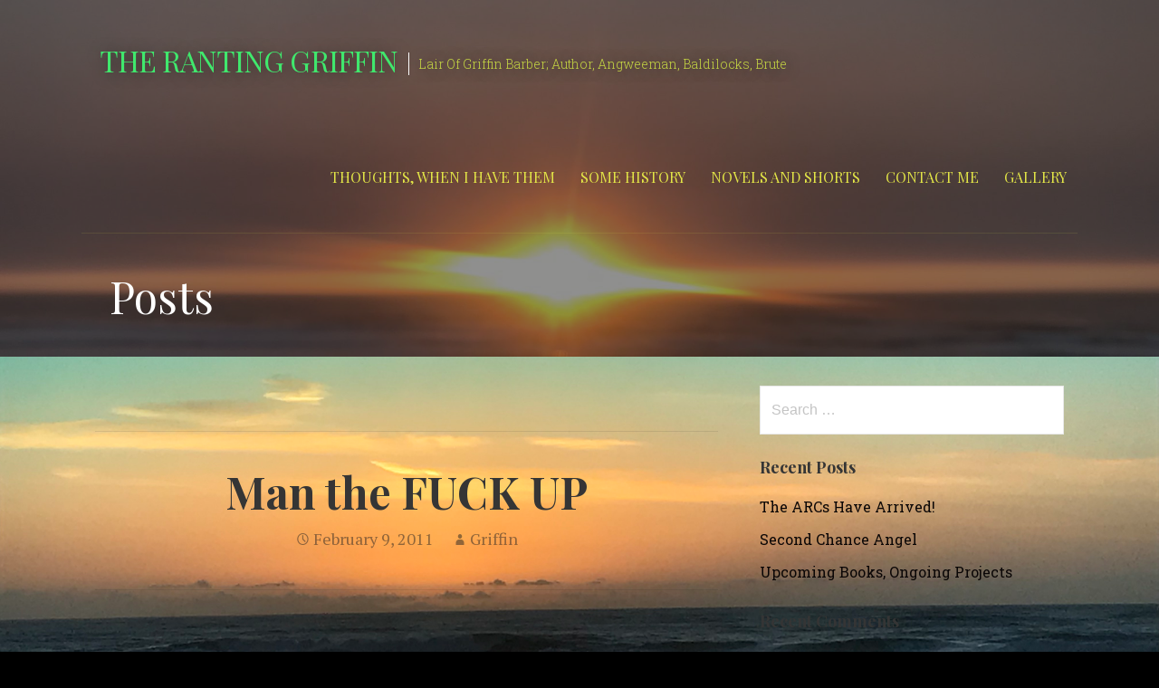

--- FILE ---
content_type: text/html; charset=UTF-8
request_url: https://griffinbarber.com/man-the-fuck-up/
body_size: 8490
content:
<!DOCTYPE html>

<html lang="en">

<head>

	<meta charset="UTF-8">

	<meta name="viewport" content="width=device-width, initial-scale=1">

	<link rel="profile" href="https://gmpg.org/xfn/11">

	<link rel="pingback" href="https://griffinbarber.com/xmlrpc.php">

	<title>Man the FUCK UP &#8211; The Ranting Griffin</title>
<meta name='robots' content='max-image-preview:large' />
<link rel='dns-prefetch' href='//fonts.googleapis.com' />
<link rel='dns-prefetch' href='//s.w.org' />
<link rel="alternate" type="application/rss+xml" title="The Ranting Griffin &raquo; Feed" href="https://griffinbarber.com/feed/" />
<link rel="alternate" type="application/rss+xml" title="The Ranting Griffin &raquo; Comments Feed" href="https://griffinbarber.com/comments/feed/" />
<script type="text/javascript">
window._wpemojiSettings = {"baseUrl":"https:\/\/s.w.org\/images\/core\/emoji\/13.1.0\/72x72\/","ext":".png","svgUrl":"https:\/\/s.w.org\/images\/core\/emoji\/13.1.0\/svg\/","svgExt":".svg","source":{"concatemoji":"https:\/\/griffinbarber.com\/wp-includes\/js\/wp-emoji-release.min.js?ver=5.9.12"}};
/*! This file is auto-generated */
!function(e,a,t){var n,r,o,i=a.createElement("canvas"),p=i.getContext&&i.getContext("2d");function s(e,t){var a=String.fromCharCode;p.clearRect(0,0,i.width,i.height),p.fillText(a.apply(this,e),0,0);e=i.toDataURL();return p.clearRect(0,0,i.width,i.height),p.fillText(a.apply(this,t),0,0),e===i.toDataURL()}function c(e){var t=a.createElement("script");t.src=e,t.defer=t.type="text/javascript",a.getElementsByTagName("head")[0].appendChild(t)}for(o=Array("flag","emoji"),t.supports={everything:!0,everythingExceptFlag:!0},r=0;r<o.length;r++)t.supports[o[r]]=function(e){if(!p||!p.fillText)return!1;switch(p.textBaseline="top",p.font="600 32px Arial",e){case"flag":return s([127987,65039,8205,9895,65039],[127987,65039,8203,9895,65039])?!1:!s([55356,56826,55356,56819],[55356,56826,8203,55356,56819])&&!s([55356,57332,56128,56423,56128,56418,56128,56421,56128,56430,56128,56423,56128,56447],[55356,57332,8203,56128,56423,8203,56128,56418,8203,56128,56421,8203,56128,56430,8203,56128,56423,8203,56128,56447]);case"emoji":return!s([10084,65039,8205,55357,56613],[10084,65039,8203,55357,56613])}return!1}(o[r]),t.supports.everything=t.supports.everything&&t.supports[o[r]],"flag"!==o[r]&&(t.supports.everythingExceptFlag=t.supports.everythingExceptFlag&&t.supports[o[r]]);t.supports.everythingExceptFlag=t.supports.everythingExceptFlag&&!t.supports.flag,t.DOMReady=!1,t.readyCallback=function(){t.DOMReady=!0},t.supports.everything||(n=function(){t.readyCallback()},a.addEventListener?(a.addEventListener("DOMContentLoaded",n,!1),e.addEventListener("load",n,!1)):(e.attachEvent("onload",n),a.attachEvent("onreadystatechange",function(){"complete"===a.readyState&&t.readyCallback()})),(n=t.source||{}).concatemoji?c(n.concatemoji):n.wpemoji&&n.twemoji&&(c(n.twemoji),c(n.wpemoji)))}(window,document,window._wpemojiSettings);
</script>
<style type="text/css">
img.wp-smiley,
img.emoji {
	display: inline !important;
	border: none !important;
	box-shadow: none !important;
	height: 1em !important;
	width: 1em !important;
	margin: 0 0.07em !important;
	vertical-align: -0.1em !important;
	background: none !important;
	padding: 0 !important;
}
</style>
	<link rel='stylesheet' id='wp-block-library-css'  href='https://griffinbarber.com/wp-includes/css/dist/block-library/style.min.css?ver=5.9.12' type='text/css' media='all' />
<style id='wp-block-library-theme-inline-css' type='text/css'>
.wp-block-audio figcaption{color:#555;font-size:13px;text-align:center}.is-dark-theme .wp-block-audio figcaption{color:hsla(0,0%,100%,.65)}.wp-block-code>code{font-family:Menlo,Consolas,monaco,monospace;color:#1e1e1e;padding:.8em 1em;border:1px solid #ddd;border-radius:4px}.wp-block-embed figcaption{color:#555;font-size:13px;text-align:center}.is-dark-theme .wp-block-embed figcaption{color:hsla(0,0%,100%,.65)}.blocks-gallery-caption{color:#555;font-size:13px;text-align:center}.is-dark-theme .blocks-gallery-caption{color:hsla(0,0%,100%,.65)}.wp-block-image figcaption{color:#555;font-size:13px;text-align:center}.is-dark-theme .wp-block-image figcaption{color:hsla(0,0%,100%,.65)}.wp-block-pullquote{border-top:4px solid;border-bottom:4px solid;margin-bottom:1.75em;color:currentColor}.wp-block-pullquote__citation,.wp-block-pullquote cite,.wp-block-pullquote footer{color:currentColor;text-transform:uppercase;font-size:.8125em;font-style:normal}.wp-block-quote{border-left:.25em solid;margin:0 0 1.75em;padding-left:1em}.wp-block-quote cite,.wp-block-quote footer{color:currentColor;font-size:.8125em;position:relative;font-style:normal}.wp-block-quote.has-text-align-right{border-left:none;border-right:.25em solid;padding-left:0;padding-right:1em}.wp-block-quote.has-text-align-center{border:none;padding-left:0}.wp-block-quote.is-large,.wp-block-quote.is-style-large,.wp-block-quote.is-style-plain{border:none}.wp-block-search .wp-block-search__label{font-weight:700}.wp-block-group:where(.has-background){padding:1.25em 2.375em}.wp-block-separator{border:none;border-bottom:2px solid;margin-left:auto;margin-right:auto;opacity:.4}.wp-block-separator:not(.is-style-wide):not(.is-style-dots){width:100px}.wp-block-separator.has-background:not(.is-style-dots){border-bottom:none;height:1px}.wp-block-separator.has-background:not(.is-style-wide):not(.is-style-dots){height:2px}.wp-block-table thead{border-bottom:3px solid}.wp-block-table tfoot{border-top:3px solid}.wp-block-table td,.wp-block-table th{padding:.5em;border:1px solid;word-break:normal}.wp-block-table figcaption{color:#555;font-size:13px;text-align:center}.is-dark-theme .wp-block-table figcaption{color:hsla(0,0%,100%,.65)}.wp-block-video figcaption{color:#555;font-size:13px;text-align:center}.is-dark-theme .wp-block-video figcaption{color:hsla(0,0%,100%,.65)}.wp-block-template-part.has-background{padding:1.25em 2.375em;margin-top:0;margin-bottom:0}
</style>
<link rel='stylesheet' id='font-awesome-css'  href='https://griffinbarber.com/wp-content/plugins/contact-widgets/assets/css/font-awesome.min.css?ver=4.7.0' type='text/css' media='all' />
<style id='global-styles-inline-css' type='text/css'>
body{--wp--preset--color--black: #000000;--wp--preset--color--cyan-bluish-gray: #abb8c3;--wp--preset--color--white: #ffffff;--wp--preset--color--pale-pink: #f78da7;--wp--preset--color--vivid-red: #cf2e2e;--wp--preset--color--luminous-vivid-orange: #ff6900;--wp--preset--color--luminous-vivid-amber: #fcb900;--wp--preset--color--light-green-cyan: #7bdcb5;--wp--preset--color--vivid-green-cyan: #00d084;--wp--preset--color--pale-cyan-blue: #8ed1fc;--wp--preset--color--vivid-cyan-blue: #0693e3;--wp--preset--color--vivid-purple: #9b51e0;--wp--preset--gradient--vivid-cyan-blue-to-vivid-purple: linear-gradient(135deg,rgba(6,147,227,1) 0%,rgb(155,81,224) 100%);--wp--preset--gradient--light-green-cyan-to-vivid-green-cyan: linear-gradient(135deg,rgb(122,220,180) 0%,rgb(0,208,130) 100%);--wp--preset--gradient--luminous-vivid-amber-to-luminous-vivid-orange: linear-gradient(135deg,rgba(252,185,0,1) 0%,rgba(255,105,0,1) 100%);--wp--preset--gradient--luminous-vivid-orange-to-vivid-red: linear-gradient(135deg,rgba(255,105,0,1) 0%,rgb(207,46,46) 100%);--wp--preset--gradient--very-light-gray-to-cyan-bluish-gray: linear-gradient(135deg,rgb(238,238,238) 0%,rgb(169,184,195) 100%);--wp--preset--gradient--cool-to-warm-spectrum: linear-gradient(135deg,rgb(74,234,220) 0%,rgb(151,120,209) 20%,rgb(207,42,186) 40%,rgb(238,44,130) 60%,rgb(251,105,98) 80%,rgb(254,248,76) 100%);--wp--preset--gradient--blush-light-purple: linear-gradient(135deg,rgb(255,206,236) 0%,rgb(152,150,240) 100%);--wp--preset--gradient--blush-bordeaux: linear-gradient(135deg,rgb(254,205,165) 0%,rgb(254,45,45) 50%,rgb(107,0,62) 100%);--wp--preset--gradient--luminous-dusk: linear-gradient(135deg,rgb(255,203,112) 0%,rgb(199,81,192) 50%,rgb(65,88,208) 100%);--wp--preset--gradient--pale-ocean: linear-gradient(135deg,rgb(255,245,203) 0%,rgb(182,227,212) 50%,rgb(51,167,181) 100%);--wp--preset--gradient--electric-grass: linear-gradient(135deg,rgb(202,248,128) 0%,rgb(113,206,126) 100%);--wp--preset--gradient--midnight: linear-gradient(135deg,rgb(2,3,129) 0%,rgb(40,116,252) 100%);--wp--preset--duotone--dark-grayscale: url('#wp-duotone-dark-grayscale');--wp--preset--duotone--grayscale: url('#wp-duotone-grayscale');--wp--preset--duotone--purple-yellow: url('#wp-duotone-purple-yellow');--wp--preset--duotone--blue-red: url('#wp-duotone-blue-red');--wp--preset--duotone--midnight: url('#wp-duotone-midnight');--wp--preset--duotone--magenta-yellow: url('#wp-duotone-magenta-yellow');--wp--preset--duotone--purple-green: url('#wp-duotone-purple-green');--wp--preset--duotone--blue-orange: url('#wp-duotone-blue-orange');--wp--preset--font-size--small: 13px;--wp--preset--font-size--medium: 20px;--wp--preset--font-size--large: 36px;--wp--preset--font-size--x-large: 42px;}.has-black-color{color: var(--wp--preset--color--black) !important;}.has-cyan-bluish-gray-color{color: var(--wp--preset--color--cyan-bluish-gray) !important;}.has-white-color{color: var(--wp--preset--color--white) !important;}.has-pale-pink-color{color: var(--wp--preset--color--pale-pink) !important;}.has-vivid-red-color{color: var(--wp--preset--color--vivid-red) !important;}.has-luminous-vivid-orange-color{color: var(--wp--preset--color--luminous-vivid-orange) !important;}.has-luminous-vivid-amber-color{color: var(--wp--preset--color--luminous-vivid-amber) !important;}.has-light-green-cyan-color{color: var(--wp--preset--color--light-green-cyan) !important;}.has-vivid-green-cyan-color{color: var(--wp--preset--color--vivid-green-cyan) !important;}.has-pale-cyan-blue-color{color: var(--wp--preset--color--pale-cyan-blue) !important;}.has-vivid-cyan-blue-color{color: var(--wp--preset--color--vivid-cyan-blue) !important;}.has-vivid-purple-color{color: var(--wp--preset--color--vivid-purple) !important;}.has-black-background-color{background-color: var(--wp--preset--color--black) !important;}.has-cyan-bluish-gray-background-color{background-color: var(--wp--preset--color--cyan-bluish-gray) !important;}.has-white-background-color{background-color: var(--wp--preset--color--white) !important;}.has-pale-pink-background-color{background-color: var(--wp--preset--color--pale-pink) !important;}.has-vivid-red-background-color{background-color: var(--wp--preset--color--vivid-red) !important;}.has-luminous-vivid-orange-background-color{background-color: var(--wp--preset--color--luminous-vivid-orange) !important;}.has-luminous-vivid-amber-background-color{background-color: var(--wp--preset--color--luminous-vivid-amber) !important;}.has-light-green-cyan-background-color{background-color: var(--wp--preset--color--light-green-cyan) !important;}.has-vivid-green-cyan-background-color{background-color: var(--wp--preset--color--vivid-green-cyan) !important;}.has-pale-cyan-blue-background-color{background-color: var(--wp--preset--color--pale-cyan-blue) !important;}.has-vivid-cyan-blue-background-color{background-color: var(--wp--preset--color--vivid-cyan-blue) !important;}.has-vivid-purple-background-color{background-color: var(--wp--preset--color--vivid-purple) !important;}.has-black-border-color{border-color: var(--wp--preset--color--black) !important;}.has-cyan-bluish-gray-border-color{border-color: var(--wp--preset--color--cyan-bluish-gray) !important;}.has-white-border-color{border-color: var(--wp--preset--color--white) !important;}.has-pale-pink-border-color{border-color: var(--wp--preset--color--pale-pink) !important;}.has-vivid-red-border-color{border-color: var(--wp--preset--color--vivid-red) !important;}.has-luminous-vivid-orange-border-color{border-color: var(--wp--preset--color--luminous-vivid-orange) !important;}.has-luminous-vivid-amber-border-color{border-color: var(--wp--preset--color--luminous-vivid-amber) !important;}.has-light-green-cyan-border-color{border-color: var(--wp--preset--color--light-green-cyan) !important;}.has-vivid-green-cyan-border-color{border-color: var(--wp--preset--color--vivid-green-cyan) !important;}.has-pale-cyan-blue-border-color{border-color: var(--wp--preset--color--pale-cyan-blue) !important;}.has-vivid-cyan-blue-border-color{border-color: var(--wp--preset--color--vivid-cyan-blue) !important;}.has-vivid-purple-border-color{border-color: var(--wp--preset--color--vivid-purple) !important;}.has-vivid-cyan-blue-to-vivid-purple-gradient-background{background: var(--wp--preset--gradient--vivid-cyan-blue-to-vivid-purple) !important;}.has-light-green-cyan-to-vivid-green-cyan-gradient-background{background: var(--wp--preset--gradient--light-green-cyan-to-vivid-green-cyan) !important;}.has-luminous-vivid-amber-to-luminous-vivid-orange-gradient-background{background: var(--wp--preset--gradient--luminous-vivid-amber-to-luminous-vivid-orange) !important;}.has-luminous-vivid-orange-to-vivid-red-gradient-background{background: var(--wp--preset--gradient--luminous-vivid-orange-to-vivid-red) !important;}.has-very-light-gray-to-cyan-bluish-gray-gradient-background{background: var(--wp--preset--gradient--very-light-gray-to-cyan-bluish-gray) !important;}.has-cool-to-warm-spectrum-gradient-background{background: var(--wp--preset--gradient--cool-to-warm-spectrum) !important;}.has-blush-light-purple-gradient-background{background: var(--wp--preset--gradient--blush-light-purple) !important;}.has-blush-bordeaux-gradient-background{background: var(--wp--preset--gradient--blush-bordeaux) !important;}.has-luminous-dusk-gradient-background{background: var(--wp--preset--gradient--luminous-dusk) !important;}.has-pale-ocean-gradient-background{background: var(--wp--preset--gradient--pale-ocean) !important;}.has-electric-grass-gradient-background{background: var(--wp--preset--gradient--electric-grass) !important;}.has-midnight-gradient-background{background: var(--wp--preset--gradient--midnight) !important;}.has-small-font-size{font-size: var(--wp--preset--font-size--small) !important;}.has-medium-font-size{font-size: var(--wp--preset--font-size--medium) !important;}.has-large-font-size{font-size: var(--wp--preset--font-size--large) !important;}.has-x-large-font-size{font-size: var(--wp--preset--font-size--x-large) !important;}
</style>
<link rel='stylesheet' id='velux-css'  href='https://griffinbarber.com/wp-content/themes/velux/style.css?ver=1.1.3' type='text/css' media='all' />
<style id='velux-inline-css' type='text/css'>
.site-header{background-image:url(https://griffinbarber.com/wp-content/uploads/2019/03/cropped-IMG_2733-1-2400x907.jpeg);}
.site-title a,.site-title a:visited{color:#40e86d;}.site-title a:hover,.site-title a:visited:hover{color:rgba(64, 232, 109, 0.8);}
.site-description{color:#c7d843;}
.hero,.hero .widget h1,.hero .widget h2,.hero .widget h3,.hero .widget h4,.hero .widget h5,.hero .widget h6,.hero .widget p,.hero .widget blockquote,.hero .widget cite,.hero .widget table,.hero .widget ul,.hero .widget ol,.hero .widget li,.hero .widget dd,.hero .widget dt,.hero .widget address,.hero .widget code,.hero .widget pre,.hero .widget .widget-title,.hero .page-header h1{color:#1bd16a;}
.main-navigation ul li a,.main-navigation ul li a:visited,.main-navigation ul li a:hover,.main-navigation ul li a:focus,.main-navigation ul li a:visited:hover{color:#e2e547;}.main-navigation .sub-menu .menu-item-has-children > a::after{border-right-color:#e2e547;border-left-color:#e2e547;}.menu-toggle div{background-color:#e2e547;}.main-navigation ul li a:hover,.main-navigation ul li a:focus{color:rgba(226, 229, 71, 0.8);}.site-header-wrapper{border-color:rgba(226, 229, 71, 0.1);}
h1,h2,h3,h4,h5,h6,label,legend,table th,dl dt,.entry-title,.entry-title a,.entry-title a:visited,.widget-title{color:#353535;}.entry-title a:hover,.entry-title a:visited:hover,.entry-title a:focus,.entry-title a:visited:focus,.entry-title a:active,.entry-title a:visited:active{color:rgba(53, 53, 53, 0.8);}
body,input,select,textarea,input[type="text"]:focus,input[type="email"]:focus,input[type="url"]:focus,input[type="password"]:focus,input[type="search"]:focus,input[type="number"]:focus,input[type="tel"]:focus,input[type="range"]:focus,input[type="date"]:focus,input[type="month"]:focus,input[type="week"]:focus,input[type="time"]:focus,input[type="datetime"]:focus,input[type="datetime-local"]:focus,input[type="color"]:focus,textarea:focus,.navigation.pagination .paging-nav-text{color:#252525;}.fl-callout-text,.fl-rich-text{color:#252525;}hr{background-color:rgba(37, 37, 37, 0.1);border-color:rgba(37, 37, 37, 0.1);}input[type="text"],input[type="email"],input[type="url"],input[type="password"],input[type="search"],input[type="number"],input[type="tel"],input[type="range"],input[type="date"],input[type="month"],input[type="week"],input[type="time"],input[type="datetime"],input[type="datetime-local"],input[type="color"],textarea,.select2-container .select2-choice{color:rgba(37, 37, 37, 0.5);border-color:rgba(37, 37, 37, 0.1);}select,fieldset,blockquote,pre,code,abbr,acronym,.hentry table th,.hentry table td{border-color:rgba(37, 37, 37, 0.1);}.hentry table tr:hover td{background-color:rgba(37, 37, 37, 0.05);}
blockquote,.entry-meta,.entry-footer,.comment-meta .says,.logged-in-as{color:#686868;}
.site-footer .widget-title,.site-footer h1,.site-footer h2,.site-footer h3,.site-footer h4,.site-footer h5,.site-footer h6{color:#ffffff;}
.site-footer .widget,.site-footer .widget form label{color:#999999;}
.footer-menu ul li a,.footer-menu ul li a:visited{color:#686868;}.site-info-wrapper .social-menu a{background-color:#686868;}.footer-menu ul li a:hover{border-color:#686868;}.footer-menu ul li a:hover,.footer-menu ul li a:visited:hover{color:rgba(104, 104, 104, 0.8);}
.site-info-wrapper .site-info-text{color:#686868;}
a,a:visited,.entry-title a:hover,.entry-title a:visited:hover{color:#0a0606;}.navigation.pagination .nav-links .page-numbers.current,.social-menu a:hover{background-color:#0a0606;}.main-navigation ul ul,.main-navigation .sub-menu{background-color:#0a0606;}.main-navigation:not(.open) ul.menu > li > a:hover{border-color:#0a0606;}a:hover,a:visited:hover,a:focus,a:visited:focus,a:active,a:visited:active{color:rgba(10, 6, 6, 0.8);}.comment-list li.bypostauthor{border-color:rgba(10, 6, 6, 0.2);}
button,a.button,a.button:visited,input[type="button"],input[type="reset"],input[type="submit"],.site-info-wrapper .social-menu a:hover{background-color:#a0d18c;border-color:#a0d18c;}a.fl-button,a.fl-button:visited,.content-area .fl-builder-content a.fl-button,.content-area .fl-builder-content a.fl-button:visited{background-color:#a0d18c;border-color:#a0d18c;}button:hover,button:active,button:focus,a.button:hover,a.button:active,a.button:focus,a.button:visited:hover,a.button:visited:active,a.button:visited:focus,input[type="button"]:hover,input[type="button"]:active,input[type="button"]:focus,input[type="reset"]:hover,input[type="reset"]:active,input[type="reset"]:focus,input[type="submit"]:hover,input[type="submit"]:active,input[type="submit"]:focus{background-color:rgba(160, 209, 140, 0.8);border-color:rgba(160, 209, 140, 0.8);}a.fl-button:hover,a.fl-button:active,a.fl-button:focus,a.fl-button:visited:hover,a.fl-button:visited:active,a.fl-button:visited:focus,.content-area .fl-builder-content a.fl-button:hover,.content-area .fl-builder-content a.fl-button:active,.content-area .fl-builder-content a.fl-button:focus,.content-area .fl-builder-content a.fl-button:visited:hover,.content-area .fl-builder-content a.fl-button:visited:active,.content-area .fl-builder-content a.fl-button:visited:focus{background-color:rgba(160, 209, 140, 0.8);border-color:rgba(160, 209, 140, 0.8);}
button,button:hover,button:active,button:focus,a.button,a.button:hover,a.button:active,a.button:focus,a.button:visited,a.button:visited:hover,a.button:visited:active,a.button:visited:focus,input[type="button"],input[type="button"]:hover,input[type="button"]:active,input[type="button"]:focus,input[type="reset"],input[type="reset"]:hover,input[type="reset"]:active,input[type="reset"]:focus,input[type="submit"],input[type="submit"]:hover,input[type="submit"]:active,input[type="submit"]:focus{color:#000000;}a.fl-button
				a.fl-button:hover,a.fl-button:active,a.fl-button:focus,a.fl-button:visited,a.fl-button:visited:hover,a.fl-button:visited:active,a.fl-button:visited:focus,.content-area .fl-builder-content a.fl-button,.content-area .fl-builder-content a.fl-button *,.content-area .fl-builder-content a.fl-button:visited,.content-area .fl-builder-content a.fl-button:visited *{color:#000000;}
body{background-color:#000000;}.navigation.pagination .nav-links .page-numbers.current{color:#000000;}
.site-header{background-color:#212121;}.site-header{-webkit-box-shadow:inset 0 0 0 9999em;-moz-box-shadow:inset 0 0 0 9999em;box-shadow:inset 0 0 0 9999em;color:rgba(33, 33, 33, 0.50);}
.main-navigation-container,.main-navigation.open,.main-navigation ul ul,.main-navigation .sub-menu{background-color:#212121;}.main-navigation-container{background-color:transparent;}
.site-footer{background-color:#212121;}
.site-info-wrapper{background-color:#191919;}.site-info-wrapper .social-menu a,.site-info-wrapper .social-menu a:visited,.site-info-wrapper .social-menu a:hover,.site-info-wrapper .social-menu a:visited:hover{color:#191919;}
</style>
<link rel='stylesheet' id='wpcw-css'  href='https://griffinbarber.com/wp-content/plugins/contact-widgets/assets/css/style.min.css?ver=1.0.1' type='text/css' media='all' />
<link rel='stylesheet' id='gem-base-css'  href='https://griffinbarber.com/wp-content/plugins/godaddy-email-marketing-sign-up-forms/css/gem.min.css?ver=1.4.3' type='text/css' media='all' />
<link rel='stylesheet' id='velux-fonts-css'  href='//fonts.googleapis.com/css?family=Playfair+Display%3A300%2C400%2C700%7CRoboto+Slab%3A300%2C400%2C700%7CPT+Serif%3A300%2C400%2C700&#038;subset=latin&#038;ver=5.9.12' type='text/css' media='all' />
<style id='velux-fonts-inline-css' type='text/css'>
.site-title{font-family:"Playfair Display", sans-serif;}
.main-navigation ul li a,.main-navigation ul li a:visited,button,a.button,a.fl-button,input[type="button"],input[type="reset"],input[type="submit"]{font-family:"Playfair Display", sans-serif;}
h1,h2,h3,h4,h5,h6,label,legend,table th,dl dt,.entry-title,.widget-title{font-family:"Playfair Display", sans-serif;}
body,p,ol li,ul li,dl dd,.fl-callout-text{font-family:"Roboto Slab", sans-serif;}
blockquote,.entry-meta,.entry-footer,.comment-list li .comment-meta .says,.comment-list li .comment-metadata,.comment-reply-link,#respond .logged-in-as{font-family:"PT Serif", sans-serif;}
</style>
<script type='text/javascript' src='https://griffinbarber.com/wp-includes/js/jquery/jquery.min.js?ver=3.6.0' id='jquery-core-js'></script>
<script type='text/javascript' src='https://griffinbarber.com/wp-includes/js/jquery/jquery-migrate.min.js?ver=3.3.2' id='jquery-migrate-js'></script>
<link rel="https://api.w.org/" href="https://griffinbarber.com/wp-json/" /><link rel="alternate" type="application/json" href="https://griffinbarber.com/wp-json/wp/v2/posts/938" /><link rel="EditURI" type="application/rsd+xml" title="RSD" href="https://griffinbarber.com/xmlrpc.php?rsd" />
<link rel="wlwmanifest" type="application/wlwmanifest+xml" href="https://griffinbarber.com/wp-includes/wlwmanifest.xml" /> 
<meta name="generator" content="WordPress 5.9.12" />
<link rel="canonical" href="https://griffinbarber.com/man-the-fuck-up/" />
<link rel='shortlink' href='https://griffinbarber.com/?p=938' />
<link rel="alternate" type="application/json+oembed" href="https://griffinbarber.com/wp-json/oembed/1.0/embed?url=https%3A%2F%2Fgriffinbarber.com%2Fman-the-fuck-up%2F" />
<link rel="alternate" type="text/xml+oembed" href="https://griffinbarber.com/wp-json/oembed/1.0/embed?url=https%3A%2F%2Fgriffinbarber.com%2Fman-the-fuck-up%2F&#038;format=xml" />
<style type="text/css">.recentcomments a{display:inline !important;padding:0 !important;margin:0 !important;}</style><style type='text/css'>
.site-title a,.site-title a:visited{color:40e86d;}
</style><style type="text/css" id="custom-background-css">
body.custom-background { background-color: #000000; background-image: url("https://griffinbarber.com/wp-content/uploads/2019/03/IMG_2952.jpeg"); background-position: center center; background-size: cover; background-repeat: no-repeat; background-attachment: fixed; }
</style>
	
</head>

<body data-rsssl=1 class="post-template-default single single-post postid-938 single-format-standard custom-background group-blog custom-header-image layout-two-column-default">

	
	<div id="page" class="hfeed site">

		<a class="skip-link screen-reader-text" href="#content">Skip to content</a>

		
		<header id="masthead" class="site-header" role="banner">

			
			<div class="site-header-wrapper">

				
<div class="menu-toggle" id="menu-toggle">
	<div></div>
	<div></div>
	<div></div>
</div><!-- #menu-toggle -->

<div class="site-title-wrapper">

	
	<div class="site-title"><a href="https://griffinbarber.com/" rel="home">The Ranting Griffin</a></div>
	<div class="site-description">Lair Of Griffin Barber; Author, Angweeman, Baldilocks, Brute</div>
</div><!-- .site-title-wrapper -->

<div class="main-navigation-container">

	
	<nav id="site-navigation" class="main-navigation">

		<div class="menu-primary-menu-container"><ul id="menu-primary-menu" class="menu"><li id="menu-item-1330" class="menu-item menu-item-type-custom menu-item-object-custom menu-item-home menu-item-1330"><a href="https://griffinbarber.com/">Thoughts, When I Have Them</a></li>
<li id="menu-item-170" class="menu-item menu-item-type-post_type menu-item-object-page menu-item-home menu-item-170"><a href="https://griffinbarber.com/home/">Some History</a></li>
<li id="menu-item-1309" class="menu-item menu-item-type-post_type menu-item-object-page menu-item-1309"><a href="https://griffinbarber.com/portfolio/">Novels and Shorts</a></li>
<li id="menu-item-1306" class="menu-item menu-item-type-post_type menu-item-object-page menu-item-1306"><a href="https://griffinbarber.com/contact/">Contact Me</a></li>
<li id="menu-item-1307" class="menu-item menu-item-type-post_type menu-item-object-page menu-item-1307"><a href="https://griffinbarber.com/gallery/">Gallery</a></li>
</ul></div>
	</nav><!-- #site-navigation -->

	
</div>

			</div><!-- .site-header-wrapper -->

			
<div class="page-title-container">

	<header class="page-header">

		<h2 class="page-title">Posts</h2>
	</header><!-- .entry-header -->

</div><!-- .page-title-container -->

		</header><!-- #masthead -->

		
		<div id="content" class="site-content">

<div id="primary" class="content-area">

	<main id="main" class="site-main" role="main">

	
		
<article id="post-938" class="post-938 post type-post status-publish format-standard hentry category-dear-lord-i-am-ready-to-slap-some-people-more-senseless category-man-the-fuck-up category-ownership">

	
	
		
	
	
<header class="entry-header">

	<div class="entry-header-row">

		<div class="entry-header-column">

			
			
				<h1 class="entry-title">Man the FUCK UP</h1>

			
			
<div class="entry-meta">

	
		<span class="posted-date">February 9, 2011</span>

	
	<span class="posted-author"><a href="https://griffinbarber.com/author/griffin/" title="Posts by Griffin" rel="author">Griffin</a></span>

	
</div><!-- .entry-meta -->

		</div><!-- .entry-header-column -->

	</div><!-- .entry-header-row -->

</header><!-- .entry-header -->

	
	
		
<div class="entry-content">

	<p>A teeth-sucking asshat this morning brings this rant to boil over onto the page.  It seems a bit like I have already said much of it before, but my life is nothing if not repetitive, so you can bear with me:</p>
<p>Males, you need to take a moment, grab your fucking sacks, and take ownership of what you do. If you make a mistake (and I have made and will continue to make, my share) or fuck up, you need to own and learn from it, not try and find someone to lay your shit off on. You are not entitled to any sympathy, but if I see you struggling to own, rather than throw off, responsibility, I might throw you a bone. Others who think like I do might do the same. They are under no obligation to, but they might. Now, a litany of FUCK UP:</p>
<p>If you are a drinker, and you like to drive after a few pops, then when the universe comes knocking to collect that karmic debt you&#8217;ve managed to avoid until that moment, don&#8217;t think you are entitled to get around it. No one, not one person, can say they didn&#8217;t know it was illegal and just plain stupid to drive drunk. If you get busted, man the FUCK UP.</p>
<p>If you&#8217;re the type of bastard likes to sock his lady friends about, when the cops come, break your door down and take their sweet time fighting your resisting ass into custody, don&#8217;t think it is anything other than your actions that led to that moment and man the FUCK UP.</p>
<p>If you deal dope and one day you sell to the wrong motherfucker, winding up arrested and getting strip searched, quit your whining. You knew the risks when you decided to work the far side of what&#8217;s legal. Man the FUCK UP.</p>
<p>If you happen to like to drive faster than the posted speed limit, you know you might get caught. When you do, don&#8217;t try and lay it off on others, try and whine your way out.  Man the FUCK UP.</p>
<p>If you make a mistake at work, don&#8217;t try and cover that shit, man the FUCK UP.</p>
<p>If you cheat on your wife, your taxes, or anything else, you know you might get caught. When you do, man the FUCK UP and take what&#8217;s coming to you.</p>
<p>Here endeth todays rant.</p>

</div><!-- .entry-content -->

	
	
<footer class="entry-footer">

	<div class="entry-footer-right">

		
	</div>

	
		
		
			<span class="cat-links">

				Posted in: <a href="https://griffinbarber.com/category/dear-lord-i-am-ready-to-slap-some-people-more-senseless/" rel="category tag">Dear Lord I Am Ready To Slap Some People More Senseless</a>, <a href="https://griffinbarber.com/category/man-the-fuck-up/" rel="category tag">Man the FUCK UP</a>, <a href="https://griffinbarber.com/category/ownership/" rel="category tag">Ownership</a>
			</span>

		
		
		
	
</footer><!-- .entry-footer -->

	
</article><!-- #post-## -->

		
	<nav class="navigation post-navigation" aria-label="Posts">
		<h2 class="screen-reader-text">Post navigation</h2>
		<div class="nav-links"><div class="nav-previous"><a href="https://griffinbarber.com/watch-what-you-are-doing-drivers-3/" rel="prev">&larr; Watch What You Are Doing, Drivers&#8230;</a></div><div class="nav-next"><a href="https://griffinbarber.com/the-onion-does-it-again/" rel="next">The Onion does it again &rarr;</a></div></div>
	</nav>
		
	
	</main><!-- #main -->

</div><!-- #primary -->


<div id="secondary" class="widget-area" role="complementary">

	<aside id="search-2" class="widget widget_search"><form role="search" method="get" class="search-form" action="https://griffinbarber.com/">
				<label>
					<span class="screen-reader-text">Search for:</span>
					<input type="search" class="search-field" placeholder="Search &hellip;" value="" name="s" />
				</label>
				<input type="submit" class="search-submit" value="Search" />
			</form></aside>
		<aside id="recent-posts-2" class="widget widget_recent_entries">
		<h4 class="widget-title">Recent Posts</h4>
		<ul>
											<li>
					<a href="https://griffinbarber.com/the-arcs-have-arrived/">The ARCs Have Arrived!</a>
									</li>
											<li>
					<a href="https://griffinbarber.com/second-chance-angel/">Second Chance Angel</a>
									</li>
											<li>
					<a href="https://griffinbarber.com/upcoming-books-ongoing-projects/">Upcoming Books, Ongoing Projects</a>
									</li>
					</ul>

		</aside><aside id="recent-comments-2" class="widget widget_recent_comments"><h4 class="widget-title">Recent Comments</h4><ul id="recentcomments"><li class="recentcomments"><span class="comment-author-link"><a href='https://griffinbarber.com' rel='external nofollow ugc' class='url'>Griffin Barber</a></span> on <a href="https://griffinbarber.com/cranking-on/comment-page-1/#comment-169">Cranking On</a></li></ul></aside><aside id="archives-2" class="widget widget_archive"><h4 class="widget-title">Archives</h4>
			<ul>
					<li><a href='https://griffinbarber.com/2020/03/'>March 2020</a></li>
	<li><a href='https://griffinbarber.com/2020/02/'>February 2020</a></li>
	<li><a href='https://griffinbarber.com/2020/01/'>January 2020</a></li>
	<li><a href='https://griffinbarber.com/2019/10/'>October 2019</a></li>
	<li><a href='https://griffinbarber.com/2019/03/'>March 2019</a></li>
	<li><a href='https://griffinbarber.com/2017/11/'>November 2017</a></li>
	<li><a href='https://griffinbarber.com/2017/01/'>January 2017</a></li>
	<li><a href='https://griffinbarber.com/2016/09/'>September 2016</a></li>
	<li><a href='https://griffinbarber.com/2015/06/'>June 2015</a></li>
	<li><a href='https://griffinbarber.com/2015/01/'>January 2015</a></li>
	<li><a href='https://griffinbarber.com/2014/06/'>June 2014</a></li>
	<li><a href='https://griffinbarber.com/2014/05/'>May 2014</a></li>
	<li><a href='https://griffinbarber.com/2014/03/'>March 2014</a></li>
	<li><a href='https://griffinbarber.com/2014/02/'>February 2014</a></li>
	<li><a href='https://griffinbarber.com/2013/11/'>November 2013</a></li>
	<li><a href='https://griffinbarber.com/2013/10/'>October 2013</a></li>
	<li><a href='https://griffinbarber.com/2013/09/'>September 2013</a></li>
	<li><a href='https://griffinbarber.com/2013/08/'>August 2013</a></li>
	<li><a href='https://griffinbarber.com/2013/07/'>July 2013</a></li>
	<li><a href='https://griffinbarber.com/2013/06/'>June 2013</a></li>
	<li><a href='https://griffinbarber.com/2013/05/'>May 2013</a></li>
	<li><a href='https://griffinbarber.com/2013/04/'>April 2013</a></li>
	<li><a href='https://griffinbarber.com/2013/03/'>March 2013</a></li>
	<li><a href='https://griffinbarber.com/2013/02/'>February 2013</a></li>
	<li><a href='https://griffinbarber.com/2013/01/'>January 2013</a></li>
	<li><a href='https://griffinbarber.com/2012/12/'>December 2012</a></li>
	<li><a href='https://griffinbarber.com/2012/11/'>November 2012</a></li>
	<li><a href='https://griffinbarber.com/2012/09/'>September 2012</a></li>
	<li><a href='https://griffinbarber.com/2012/08/'>August 2012</a></li>
	<li><a href='https://griffinbarber.com/2012/07/'>July 2012</a></li>
	<li><a href='https://griffinbarber.com/2012/06/'>June 2012</a></li>
	<li><a href='https://griffinbarber.com/2012/05/'>May 2012</a></li>
	<li><a href='https://griffinbarber.com/2012/04/'>April 2012</a></li>
	<li><a href='https://griffinbarber.com/2012/03/'>March 2012</a></li>
	<li><a href='https://griffinbarber.com/2012/02/'>February 2012</a></li>
	<li><a href='https://griffinbarber.com/2012/01/'>January 2012</a></li>
	<li><a href='https://griffinbarber.com/2011/12/'>December 2011</a></li>
	<li><a href='https://griffinbarber.com/2011/11/'>November 2011</a></li>
	<li><a href='https://griffinbarber.com/2011/10/'>October 2011</a></li>
	<li><a href='https://griffinbarber.com/2011/09/'>September 2011</a></li>
	<li><a href='https://griffinbarber.com/2011/08/'>August 2011</a></li>
	<li><a href='https://griffinbarber.com/2011/07/'>July 2011</a></li>
	<li><a href='https://griffinbarber.com/2011/06/'>June 2011</a></li>
	<li><a href='https://griffinbarber.com/2011/05/'>May 2011</a></li>
	<li><a href='https://griffinbarber.com/2011/04/'>April 2011</a></li>
	<li><a href='https://griffinbarber.com/2011/03/'>March 2011</a></li>
	<li><a href='https://griffinbarber.com/2011/02/'>February 2011</a></li>
	<li><a href='https://griffinbarber.com/2011/01/'>January 2011</a></li>
	<li><a href='https://griffinbarber.com/2010/12/'>December 2010</a></li>
	<li><a href='https://griffinbarber.com/2010/11/'>November 2010</a></li>
	<li><a href='https://griffinbarber.com/2010/10/'>October 2010</a></li>
			</ul>

			</aside>
</div><!-- #secondary -->



		</div><!-- #content -->

		
		<footer id="colophon" class="site-footer">

			<div class="site-footer-inner">

					<div class="footer-widget-area columns-1">

	
		<div class="footer-widget">

			<aside id="wpcw_social-4" class="widget wpcw-widgets wpcw-widget-social"><h4 class="widget-title">Follow Me</h4><ul><li class="no-label"><a href="https://twitter.com/JgriffinB" target="_blank" title="Visit The Ranting Griffin on Twitter"><span class="fa fa-2x fa-twitter"></span></a></li><li class="no-label"><a href="https://www.facebook.com/GriffinBarber" target="_blank" title="Visit The Ranting Griffin on Facebook"><span class="fa fa-2x fa-facebook"></span></a></li></ul></aside>
		</div>

	
	</div>
	
			</div><!-- .site-footer-inner -->

		</footer><!-- #colophon -->

		
<div class="site-info-wrapper">

	<div class="site-info">

		<div class="site-info-inner">

			
<div class="site-info-text">

	Copyright &copy; 2026 The Ranting Griffin
</div>

		</div><!-- .site-info-inner -->

	</div><!-- .site-info -->

</div><!-- .site-info-wrapper -->

	</div><!-- #page -->

	<script type='text/javascript' src='https://griffinbarber.com/wp-content/themes/primer/assets/js/navigation.min.js?ver=1.8.6' id='primer-navigation-js'></script>
<script type='text/javascript' src='https://griffinbarber.com/wp-content/themes/primer/assets/js/skip-link-focus-fix.min.js?ver=1.8.6' id='primer-skip-link-focus-fix-js'></script>
<script type='text/javascript' id='gem-main-js-extra'>
/* <![CDATA[ */
var GEM = {"thankyou":"Thank you for signing up!","thankyou_suppressed":"Thank you for signing up! Please check your email to confirm your subscription.","oops":"Oops! There was a problem. Please try again.","email":"Please enter a valid email address.","required":"%s is a required field."};
/* ]]> */
</script>
<script type='text/javascript' src='https://griffinbarber.com/wp-content/plugins/godaddy-email-marketing-sign-up-forms/js/gem.min.js?ver=1.4.3' id='gem-main-js'></script>

</body>

<script>'undefined'=== typeof _trfq || (window._trfq = []);'undefined'=== typeof _trfd && (window._trfd=[]),_trfd.push({'tccl.baseHost':'secureserver.net'},{'ap':'cpsh-oh'},{'server':'p3plzcpnl507416'},{'dcenter':'p3'},{'cp_id':'5599994'},{'cp_cl':'8'}) // Monitoring performance to make your website faster. If you want to opt-out, please contact web hosting support.</script><script src='https://img1.wsimg.com/traffic-assets/js/tccl.min.js'></script></html>
